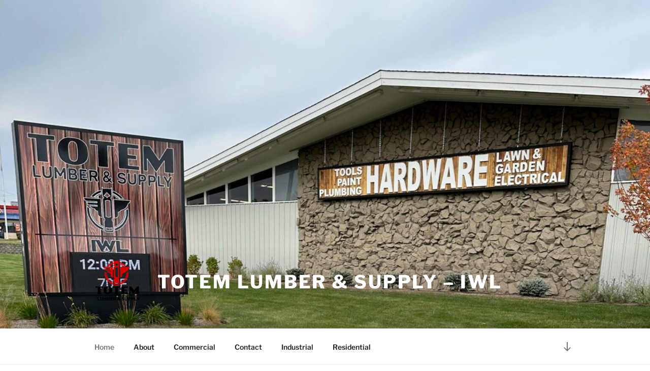

--- FILE ---
content_type: text/css
request_url: https://totemlumberandsupply.com/wp-content/uploads/elementor/css/post-4.css?ver=1768510149
body_size: 1785
content:
.elementor-4 .elementor-element.elementor-element-2lenqmu > .elementor-container > .elementor-column > .elementor-widget-wrap{align-content:center;align-items:center;}.elementor-4 .elementor-element.elementor-element-2lenqmu:not(.elementor-motion-effects-element-type-background), .elementor-4 .elementor-element.elementor-element-2lenqmu > .elementor-motion-effects-container > .elementor-motion-effects-layer{background-color:#FFFFFF;}.elementor-4 .elementor-element.elementor-element-2lenqmu{transition:background 0.3s, border 0.3s, border-radius 0.3s, box-shadow 0.3s;padding:80px 0px 80px 0px;}.elementor-4 .elementor-element.elementor-element-2lenqmu > .elementor-background-overlay{transition:background 0.3s, border-radius 0.3s, opacity 0.3s;}.elementor-4 .elementor-element.elementor-element-5fcceb3 > .elementor-element-populated{margin:0px 40px 0px 0px;--e-column-margin-right:40px;--e-column-margin-left:0px;}.elementor-4 .elementor-element.elementor-element-1726a4d > .elementor-widget-container{margin:0px 0px 0px 0px;}.elementor-4 .elementor-element.elementor-element-1726a4d img{width:60%;max-width:60%;opacity:1;}.elementor-4 .elementor-element.elementor-element-5420762 > .elementor-widget-container{padding:40px 40px 40px 40px;}.elementor-4 .elementor-element.elementor-element-04229e9 > .elementor-element-populated{padding:30px 30px 30px 30px;}.elementor-4 .elementor-element.elementor-element-dd40a21{--divider-border-style:solid;--divider-color:#fb2056;--divider-border-width:3px;}.elementor-4 .elementor-element.elementor-element-dd40a21 .elementor-divider-separator{width:10%;margin:0 auto;margin-left:0;}.elementor-4 .elementor-element.elementor-element-dd40a21 .elementor-divider{text-align:left;padding-block-start:0px;padding-block-end:0px;}.elementor-4 .elementor-element.elementor-element-466164e{text-align:center;}.elementor-4 .elementor-element.elementor-element-c32ea45{font-size:20px;}.elementor-4 .elementor-element.elementor-element-9e2181b:not(.elementor-motion-effects-element-type-background), .elementor-4 .elementor-element.elementor-element-9e2181b > .elementor-motion-effects-container > .elementor-motion-effects-layer{background-color:#484E4575;}.elementor-4 .elementor-element.elementor-element-9e2181b > .elementor-background-overlay{background-color:#C9C9C9;opacity:0;transition:background 0.3s, border-radius 0.3s, opacity 0.3s;}.elementor-4 .elementor-element.elementor-element-9e2181b{transition:background 0.3s, border 0.3s, border-radius 0.3s, box-shadow 0.3s;}.elementor-4 .elementor-element.elementor-element-74e2942{text-align:center;}.elementor-4 .elementor-element.elementor-element-74e2942 .elementor-heading-title{color:#000000;}.elementor-4 .elementor-element.elementor-element-e1f341e{--divider-border-style:solid;--divider-border-width:3px;}.elementor-4 .elementor-element.elementor-element-e1f341e .elementor-divider-separator{width:10%;margin:0 auto;margin-center:0;}.elementor-4 .elementor-element.elementor-element-e1f341e .elementor-divider{text-align:center;padding-block-start:0px;padding-block-end:0px;}.elementor-4 .elementor-element.elementor-element-0e65469{margin-top:0px;margin-bottom:-35px;padding:0px 0px 0px 0px;}.elementor-4 .elementor-element.elementor-element-2e7be26{text-align:center;}.elementor-4 .elementor-element.elementor-element-2e7be26 .elementor-heading-title{font-size:25px;}.elementor-4 .elementor-element.elementor-element-4fae0ef{font-size:15px;}.elementor-4 .elementor-element.elementor-element-01261a2{text-align:center;}.elementor-4 .elementor-element.elementor-element-01261a2 .elementor-heading-title{font-size:23px;}.elementor-4 .elementor-element.elementor-element-3dd5761{font-size:15px;}.elementor-4 .elementor-element.elementor-element-dea3d20{text-align:center;}.elementor-4 .elementor-element.elementor-element-dea3d20 .elementor-heading-title{font-size:23px;}.elementor-4 .elementor-element.elementor-element-00d6d05{font-size:15px;}.elementor-4 .elementor-element.elementor-element-99a7b4b{text-align:center;}.elementor-4 .elementor-element.elementor-element-99a7b4b .elementor-heading-title{font-size:23px;}.elementor-4 .elementor-element.elementor-element-7fac7ab{font-size:15px;}.elementor-4 .elementor-element.elementor-element-54e56c5{text-align:center;}.elementor-4 .elementor-element.elementor-element-54e56c5 .elementor-heading-title{font-size:22px;}.elementor-4 .elementor-element.elementor-element-140d637{font-size:15px;}.elementor-4 .elementor-element.elementor-element-d35ff8e{text-align:center;}.elementor-4 .elementor-element.elementor-element-d35ff8e .elementor-heading-title{font-size:23px;}.elementor-4 .elementor-element.elementor-element-6fb85b9{text-align:center;}.elementor-4 .elementor-element.elementor-element-6fb85b9 .elementor-heading-title{font-size:23px;}.elementor-4 .elementor-element.elementor-element-1cf564a{text-align:center;}.elementor-4 .elementor-element.elementor-element-1cf564a .elementor-heading-title{font-size:23px;}.elementor-4 .elementor-element.elementor-element-94a6976{text-align:center;}.elementor-4 .elementor-element.elementor-element-94a6976 .elementor-heading-title{font-size:23px;}.elementor-4 .elementor-element.elementor-element-51af88c:not(.elementor-motion-effects-element-type-background), .elementor-4 .elementor-element.elementor-element-51af88c > .elementor-motion-effects-container > .elementor-motion-effects-layer{background-image:url("https://totemlumberandsupply.com/wp-content/uploads/2022/03/Totem-Logo-2018.png");background-position:center center;background-repeat:no-repeat;background-size:cover;}.elementor-4 .elementor-element.elementor-element-51af88c > .elementor-background-overlay{opacity:0.69;transition:background 0.3s, border-radius 0.3s, opacity 0.3s;}.elementor-4 .elementor-element.elementor-element-51af88c{border-style:none;transition:background 0.3s, border 0.3s, border-radius 0.3s, box-shadow 0.3s;padding:050px 0px 33px 0px;}.elementor-4 .elementor-element.elementor-element-42fdc28{text-align:center;}.elementor-4 .elementor-element.elementor-element-42fdc28 .elementor-heading-title{color:#141414;}.elementor-4 .elementor-element.elementor-element-8289c67{--divider-border-style:solid;--divider-border-width:3px;}.elementor-4 .elementor-element.elementor-element-8289c67 .elementor-divider-separator{width:22%;margin:0 auto;margin-center:0;}.elementor-4 .elementor-element.elementor-element-8289c67 .elementor-divider{text-align:center;padding-block-start:0px;padding-block-end:0px;}.elementor-4 .elementor-element.elementor-element-b2718af{color:#080808;}.elementor-4 .elementor-element.elementor-element-2369125 > .elementor-widget-container{background-color:#000000;}.elementor-4 .elementor-element.elementor-element-2369125{color:#030303;}.elementor-4 .elementor-element.elementor-element-38cf235{color:#070707;}.elementor-4 .elementor-element.elementor-element-52329aa > .elementor-widget-container{background-color:#000000;}.elementor-4 .elementor-element.elementor-element-52329aa{color:#030303;}.elementor-4 .elementor-element.elementor-element-62211c3{color:#0E0D0D;}.elementor-4 .elementor-element.elementor-element-b6a3e5d > .elementor-background-overlay{background-color:#000000E6;background-image:url("https://totemlumberandsupply.com/wp-content/uploads/2022/10/train-1-scaled.jpg");background-position:center left;opacity:1;}.elementor-4 .elementor-element.elementor-element-b6a3e5d .elementor-background-overlay{filter:brightness( 100% ) contrast( 100% ) saturate( 100% ) blur( 0px ) hue-rotate( 0deg );}.elementor-4 .elementor-element.elementor-element-b6a3e5d{border-style:solid;border-width:7px 7px 7px 7px;border-color:#000000;padding:25px 0px 25px 0px;}.elementor-4 .elementor-element.elementor-element-b6a3e5d, .elementor-4 .elementor-element.elementor-element-b6a3e5d > .elementor-background-overlay{border-radius:0px 0px 0px 0px;}.elementor-4 .elementor-element.elementor-element-1bccc33{text-align:center;}.elementor-4 .elementor-element.elementor-element-1bccc33 .elementor-heading-title{color:#FFFFFF;}.elementor-4 .elementor-element.elementor-element-a0f2671{--divider-border-style:solid;--divider-border-width:3px;}.elementor-4 .elementor-element.elementor-element-a0f2671 .elementor-divider-separator{width:10%;margin:0 auto;margin-center:0;}.elementor-4 .elementor-element.elementor-element-a0f2671 .elementor-divider{text-align:center;padding-block-start:0px;padding-block-end:0px;}.elementor-4 .elementor-element.elementor-element-43e907f > .elementor-widget-container{margin:45px 0px 75px 0px;}.elementor-4 .elementor-element.elementor-element-43e907f{column-gap:7px;text-align:start;font-size:17px;color:#FFFFFF;}.elementor-4 .elementor-element.elementor-element-3762f46:not(.elementor-motion-effects-element-type-background), .elementor-4 .elementor-element.elementor-element-3762f46 > .elementor-motion-effects-container > .elementor-motion-effects-layer{background-color:#C9C9C9;}.elementor-4 .elementor-element.elementor-element-3762f46{transition:background 0.3s, border 0.3s, border-radius 0.3s, box-shadow 0.3s;margin-top:0px;margin-bottom:0px;padding:12px 12px 12px 12px;}.elementor-4 .elementor-element.elementor-element-3762f46 > .elementor-background-overlay{transition:background 0.3s, border-radius 0.3s, opacity 0.3s;}.elementor-4 .elementor-element.elementor-element-62e8d1e{text-align:center;}.elementor-4 .elementor-element.elementor-element-62e8d1e .elementor-heading-title{color:#000000;}.elementor-4 .elementor-element.elementor-element-d80a580{--divider-border-style:solid;--divider-color:#C51D1D;--divider-border-width:3px;}.elementor-4 .elementor-element.elementor-element-d80a580 .elementor-divider-separator{width:10%;margin:0 auto;margin-center:0;}.elementor-4 .elementor-element.elementor-element-d80a580 .elementor-divider{text-align:center;padding-block-start:0px;padding-block-end:0px;}.elementor-4 .elementor-element.elementor-element-12596cb{text-shadow:0px 0px 0px rgba(0,0,0,0.3);color:#E62222;}.elementor-4 .elementor-element.elementor-element-c604d49{padding:75px 0px 75px 0px;}.elementor-bc-flex-widget .elementor-4 .elementor-element.elementor-element-db54639.elementor-column .elementor-widget-wrap{align-items:flex-start;}.elementor-4 .elementor-element.elementor-element-db54639.elementor-column.elementor-element[data-element_type="column"] > .elementor-widget-wrap.elementor-element-populated{align-content:flex-start;align-items:flex-start;}.elementor-4 .elementor-element.elementor-element-db54639 > .elementor-element-populated{padding:10px 60px 0px 0px;}.elementor-4 .elementor-element.elementor-element-fb8d721{text-align:start;}.elementor-4 .elementor-element.elementor-element-a271134{--divider-border-style:solid;--divider-border-width:3px;}.elementor-4 .elementor-element.elementor-element-a271134 .elementor-divider-separator{width:20%;margin:0 auto;margin-left:0;}.elementor-4 .elementor-element.elementor-element-a271134 .elementor-divider{text-align:left;padding-block-start:0px;padding-block-end:0px;}.elementor-4 .elementor-element.elementor-element-38df08c > .elementor-widget-container{padding:17px 0px 0px 0px;}.elementor-4 .elementor-element.elementor-element-8d7aa89 > .elementor-widget-container{border-radius:4px 4px 4px 4px;}.elementor-4 .elementor-element.elementor-element-8d7aa89 img{width:100%;filter:brightness( 103% ) contrast( 96% ) saturate( 134% ) blur( 0px ) hue-rotate( 0deg );border-radius:4px 4px 4px 4px;}.elementor-4 .elementor-element.elementor-element-dc7d86f img{width:100%;filter:brightness( 103% ) contrast( 96% ) saturate( 134% ) blur( 0px ) hue-rotate( 0deg );border-radius:4px 4px 4px 4px;}.elementor-4 .elementor-element.elementor-element-1d23aac:not(.elementor-motion-effects-element-type-background), .elementor-4 .elementor-element.elementor-element-1d23aac > .elementor-motion-effects-container > .elementor-motion-effects-layer{background-color:#C9C9C9;}.elementor-4 .elementor-element.elementor-element-1d23aac{transition:background 0.3s, border 0.3s, border-radius 0.3s, box-shadow 0.3s;}.elementor-4 .elementor-element.elementor-element-1d23aac > .elementor-background-overlay{transition:background 0.3s, border-radius 0.3s, opacity 0.3s;}.elementor-4 .elementor-element.elementor-element-960a54c{text-align:start;}.elementor-4 .elementor-element.elementor-element-86e5f2c{--divider-border-style:solid;--divider-border-width:3px;}.elementor-4 .elementor-element.elementor-element-86e5f2c .elementor-divider-separator{width:11%;margin:0 auto;margin-left:0;}.elementor-4 .elementor-element.elementor-element-86e5f2c .elementor-divider{text-align:left;padding-block-start:0px;padding-block-end:0px;}.elementor-4 .elementor-element.elementor-element-d411300{text-align:start;font-size:18px;}.elementor-4 .elementor-element.elementor-element-4b5c1ef > .elementor-widget-container{margin:025px 0100px 25px 0100px;}@media(min-width:768px){.elementor-4 .elementor-element.elementor-element-5fcceb3{width:36.665%;}.elementor-4 .elementor-element.elementor-element-04229e9{width:63.335%;}.elementor-4 .elementor-element.elementor-element-89ab649{width:39.122%;}.elementor-4 .elementor-element.elementor-element-473a3c9{width:28.849%;}.elementor-4 .elementor-element.elementor-element-2b8f222{width:31.667%;}}@media(max-width:1024px) and (min-width:768px){.elementor-4 .elementor-element.elementor-element-db54639{width:40%;}.elementor-4 .elementor-element.elementor-element-0e0426c{width:30%;}.elementor-4 .elementor-element.elementor-element-3b90556{width:30%;}}@media(min-width:1025px){.elementor-4 .elementor-element.elementor-element-51af88c:not(.elementor-motion-effects-element-type-background), .elementor-4 .elementor-element.elementor-element-51af88c > .elementor-motion-effects-container > .elementor-motion-effects-layer{background-attachment:fixed;}}@media(max-width:1024px){.elementor-4 .elementor-element.elementor-element-2lenqmu{padding:90px 25px 90px 25px;}.elementor-4 .elementor-element.elementor-element-04229e9 > .elementor-element-populated{padding:0px 0px 0px 0px;}.elementor-4 .elementor-element.elementor-element-51af88c{padding:80px 60px 80px 0px;}.elementor-4 .elementor-element.elementor-element-b6a3e5d{padding:75px 0px 10px 0px;}.elementor-4 .elementor-element.elementor-element-35307e3 > .elementor-element-populated{padding:0px 0px 0px 0px;}.elementor-4 .elementor-element.elementor-element-c604d49{padding:70px 0px 70px 0px;}.elementor-4 .elementor-element.elementor-element-db54639 > .elementor-element-populated{padding:0px 20px 0px 25px;}.elementor-4 .elementor-element.elementor-element-38df08c > .elementor-widget-container{margin:0px 0px 0px 0px;padding:0px 0px 0px 0px;}}@media(max-width:767px){.elementor-4 .elementor-element.elementor-element-2lenqmu{padding:75px 20px 75px 20px;}.elementor-4 .elementor-element.elementor-element-5fcceb3 > .elementor-element-populated{margin:0px 0px 0px 0px;--e-column-margin-right:0px;--e-column-margin-left:0px;}.elementor-4 .elementor-element.elementor-element-04229e9 > .elementor-element-populated{margin:30px 0px 0px 0px;--e-column-margin-right:0px;--e-column-margin-left:0px;}.elementor-4 .elementor-element.elementor-element-dd40a21 .elementor-divider-separator{width:18%;margin:0 auto;margin-center:0;}.elementor-4 .elementor-element.elementor-element-dd40a21 .elementor-divider{text-align:center;}.elementor-4 .elementor-element.elementor-element-74e2942{text-align:center;}.elementor-4 .elementor-element.elementor-element-e1f341e .elementor-divider-separator{width:18%;margin:0 auto;margin-center:0;}.elementor-4 .elementor-element.elementor-element-e1f341e .elementor-divider{text-align:center;}.elementor-4 .elementor-element.elementor-element-51af88c{padding:60px 20px 60px 20px;}.elementor-4 .elementor-element.elementor-element-42fdc28{text-align:center;}.elementor-4 .elementor-element.elementor-element-8289c67 .elementor-divider-separator{width:18%;margin:0 auto;margin-center:0;}.elementor-4 .elementor-element.elementor-element-8289c67 .elementor-divider{text-align:center;}.elementor-4 .elementor-element.elementor-element-b6a3e5d > .elementor-background-overlay{background-image:url("https://totemlumberandsupply.com/wp-content/uploads/2022/10/train-1-scaled.jpg");background-position:-585px -710px;background-size:auto;}.elementor-4 .elementor-element.elementor-element-b6a3e5d{padding:55px 0px 0px 0px;}.elementor-4 .elementor-element.elementor-element-1bccc33{text-align:center;}.elementor-4 .elementor-element.elementor-element-a0f2671 .elementor-divider-separator{width:18%;margin:0 auto;margin-center:0;}.elementor-4 .elementor-element.elementor-element-a0f2671 .elementor-divider{text-align:center;}.elementor-4 .elementor-element.elementor-element-62e8d1e{text-align:center;}.elementor-4 .elementor-element.elementor-element-d80a580 .elementor-divider-separator{width:18%;margin:0 auto;margin-center:0;}.elementor-4 .elementor-element.elementor-element-d80a580 .elementor-divider{text-align:center;}.elementor-4 .elementor-element.elementor-element-c604d49{padding:60px 0px 78px 0px;}.elementor-4 .elementor-element.elementor-element-db54639 > .elementor-element-populated{padding:0px 20px 50px 20px;}.elementor-4 .elementor-element.elementor-element-fb8d721{text-align:center;}.elementor-4 .elementor-element.elementor-element-a271134 .elementor-divider-separator{width:18%;margin:0 auto;margin-center:0;}.elementor-4 .elementor-element.elementor-element-a271134 .elementor-divider{text-align:center;}.elementor-4 .elementor-element.elementor-element-38df08c > .elementor-widget-container{padding:0px 0px 0px 0px;}.elementor-4 .elementor-element.elementor-element-38df08c{text-align:center;}.elementor-4 .elementor-element.elementor-element-960a54c{text-align:center;}.elementor-4 .elementor-element.elementor-element-86e5f2c .elementor-divider-separator{width:18%;margin:0 auto;margin-center:0;}.elementor-4 .elementor-element.elementor-element-86e5f2c .elementor-divider{text-align:center;}.elementor-4 .elementor-element.elementor-element-d411300{text-align:center;}}